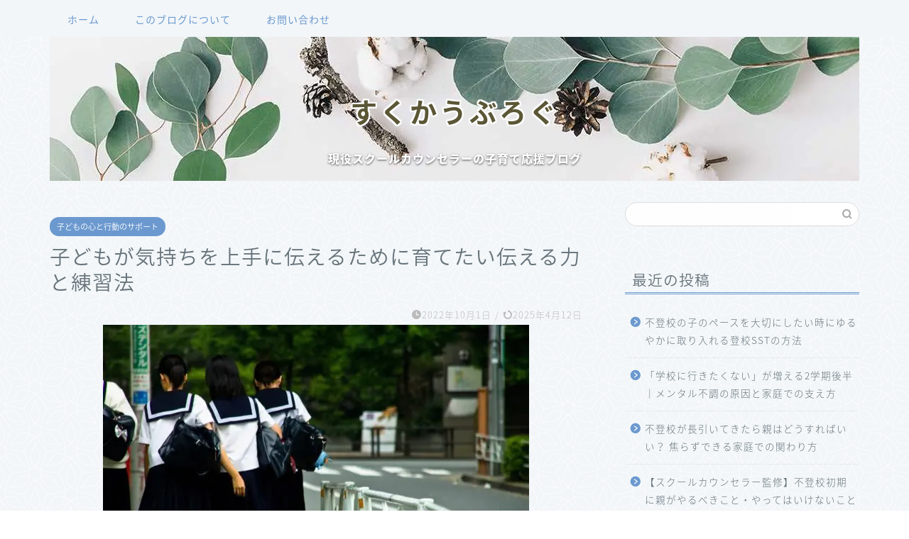

--- FILE ---
content_type: text/html; charset=utf-8
request_url: https://www.google.com/recaptcha/api2/aframe
body_size: -86
content:
<!DOCTYPE HTML><html><head><meta http-equiv="content-type" content="text/html; charset=UTF-8"></head><body><script nonce="F7g_8VyCuefN5yWQtJSc3A">/** Anti-fraud and anti-abuse applications only. See google.com/recaptcha */ try{var clients={'sodar':'https://pagead2.googlesyndication.com/pagead/sodar?'};window.addEventListener("message",function(a){try{if(a.source===window.parent){var b=JSON.parse(a.data);var c=clients[b['id']];if(c){var d=document.createElement('img');d.src=c+b['params']+'&rc='+(localStorage.getItem("rc::a")?sessionStorage.getItem("rc::b"):"");window.document.body.appendChild(d);sessionStorage.setItem("rc::e",parseInt(sessionStorage.getItem("rc::e")||0)+1);localStorage.setItem("rc::h",'1765117995681');}}}catch(b){}});window.parent.postMessage("_grecaptcha_ready", "*");}catch(b){}</script></body></html>